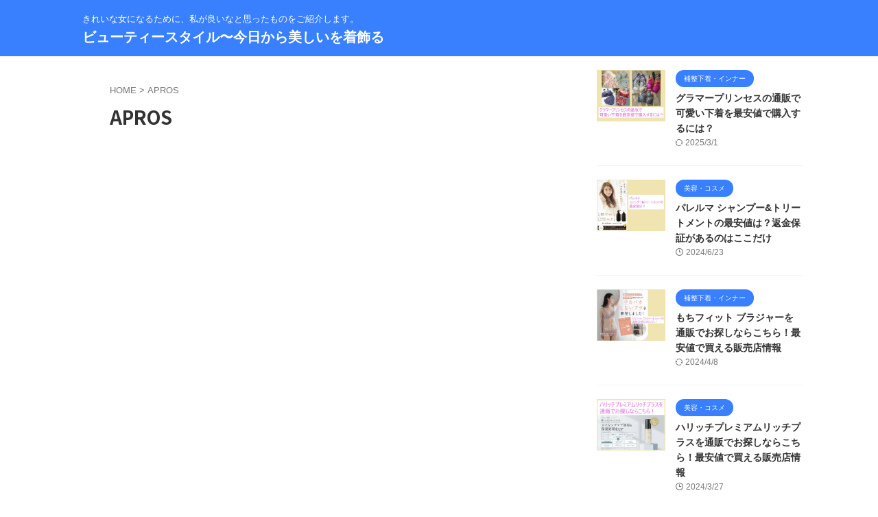

--- FILE ---
content_type: text/html; charset=UTF-8
request_url: https://beautystyle-jp.com/tag/apros/
body_size: 13628
content:
<!DOCTYPE html>
<!--[if lt IE 7]>
<html class="ie6" lang="ja"> <![endif]-->
<!--[if IE 7]>
<html class="i7" lang="ja"> <![endif]-->
<!--[if IE 8]>
<html class="ie" lang="ja"> <![endif]-->
<!--[if gt IE 8]><!-->
<html lang="ja" class="s-navi-search-overlay ">
	<!--<![endif]-->
	<head prefix="og: http://ogp.me/ns# fb: http://ogp.me/ns/fb# article: http://ogp.me/ns/article#">
		
	<!-- Global site tag (gtag.js) - Google Analytics -->
	<script async src="https://www.googletagmanager.com/gtag/js?id=UA-197762035-6"></script>
	<script>
	  window.dataLayer = window.dataLayer || [];
	  function gtag(){dataLayer.push(arguments);}
	  gtag('js', new Date());

	  gtag('config', 'UA-197762035-6');
	</script>
			<meta charset="UTF-8" >
		<meta name="viewport" content="width=device-width,initial-scale=1.0,user-scalable=no,viewport-fit=cover">
		<meta name="format-detection" content="telephone=no" >
		<meta name="referrer" content="no-referrer-when-downgrade"/>

					<meta name="robots" content="noindex,follow">
		
		<link rel="alternate" type="application/rss+xml" title="ビューティースタイル〜今日から美しいを着飾る RSS Feed" href="https://beautystyle-jp.com/feed/" />
		<link rel="pingback" href="https://beautystyle-jp.com/xmlrpc.php" >
		<!--[if lt IE 9]>
		<script src="https://beautystyle-jp.com/wp-content/themes/affinger/js/html5shiv.js"></script>
		<![endif]-->
				<meta name='robots' content='max-image-preview:large' />
	<style>img:is([sizes="auto" i], [sizes^="auto," i]) { contain-intrinsic-size: 3000px 1500px }</style>
	<title>APROS - ビューティースタイル〜今日から美しいを着飾る</title>
<link rel='dns-prefetch' href='//ajax.googleapis.com' />
<link rel='dns-prefetch' href='//stats.wp.com' />
<link rel='preconnect' href='//i0.wp.com' />
<link rel='preconnect' href='//c0.wp.com' />
<script type="text/javascript">
/* <![CDATA[ */
window._wpemojiSettings = {"baseUrl":"https:\/\/s.w.org\/images\/core\/emoji\/15.0.3\/72x72\/","ext":".png","svgUrl":"https:\/\/s.w.org\/images\/core\/emoji\/15.0.3\/svg\/","svgExt":".svg","source":{"concatemoji":"https:\/\/beautystyle-jp.com\/wp-includes\/js\/wp-emoji-release.min.js?ver=6.7.2"}};
/*! This file is auto-generated */
!function(i,n){var o,s,e;function c(e){try{var t={supportTests:e,timestamp:(new Date).valueOf()};sessionStorage.setItem(o,JSON.stringify(t))}catch(e){}}function p(e,t,n){e.clearRect(0,0,e.canvas.width,e.canvas.height),e.fillText(t,0,0);var t=new Uint32Array(e.getImageData(0,0,e.canvas.width,e.canvas.height).data),r=(e.clearRect(0,0,e.canvas.width,e.canvas.height),e.fillText(n,0,0),new Uint32Array(e.getImageData(0,0,e.canvas.width,e.canvas.height).data));return t.every(function(e,t){return e===r[t]})}function u(e,t,n){switch(t){case"flag":return n(e,"\ud83c\udff3\ufe0f\u200d\u26a7\ufe0f","\ud83c\udff3\ufe0f\u200b\u26a7\ufe0f")?!1:!n(e,"\ud83c\uddfa\ud83c\uddf3","\ud83c\uddfa\u200b\ud83c\uddf3")&&!n(e,"\ud83c\udff4\udb40\udc67\udb40\udc62\udb40\udc65\udb40\udc6e\udb40\udc67\udb40\udc7f","\ud83c\udff4\u200b\udb40\udc67\u200b\udb40\udc62\u200b\udb40\udc65\u200b\udb40\udc6e\u200b\udb40\udc67\u200b\udb40\udc7f");case"emoji":return!n(e,"\ud83d\udc26\u200d\u2b1b","\ud83d\udc26\u200b\u2b1b")}return!1}function f(e,t,n){var r="undefined"!=typeof WorkerGlobalScope&&self instanceof WorkerGlobalScope?new OffscreenCanvas(300,150):i.createElement("canvas"),a=r.getContext("2d",{willReadFrequently:!0}),o=(a.textBaseline="top",a.font="600 32px Arial",{});return e.forEach(function(e){o[e]=t(a,e,n)}),o}function t(e){var t=i.createElement("script");t.src=e,t.defer=!0,i.head.appendChild(t)}"undefined"!=typeof Promise&&(o="wpEmojiSettingsSupports",s=["flag","emoji"],n.supports={everything:!0,everythingExceptFlag:!0},e=new Promise(function(e){i.addEventListener("DOMContentLoaded",e,{once:!0})}),new Promise(function(t){var n=function(){try{var e=JSON.parse(sessionStorage.getItem(o));if("object"==typeof e&&"number"==typeof e.timestamp&&(new Date).valueOf()<e.timestamp+604800&&"object"==typeof e.supportTests)return e.supportTests}catch(e){}return null}();if(!n){if("undefined"!=typeof Worker&&"undefined"!=typeof OffscreenCanvas&&"undefined"!=typeof URL&&URL.createObjectURL&&"undefined"!=typeof Blob)try{var e="postMessage("+f.toString()+"("+[JSON.stringify(s),u.toString(),p.toString()].join(",")+"));",r=new Blob([e],{type:"text/javascript"}),a=new Worker(URL.createObjectURL(r),{name:"wpTestEmojiSupports"});return void(a.onmessage=function(e){c(n=e.data),a.terminate(),t(n)})}catch(e){}c(n=f(s,u,p))}t(n)}).then(function(e){for(var t in e)n.supports[t]=e[t],n.supports.everything=n.supports.everything&&n.supports[t],"flag"!==t&&(n.supports.everythingExceptFlag=n.supports.everythingExceptFlag&&n.supports[t]);n.supports.everythingExceptFlag=n.supports.everythingExceptFlag&&!n.supports.flag,n.DOMReady=!1,n.readyCallback=function(){n.DOMReady=!0}}).then(function(){return e}).then(function(){var e;n.supports.everything||(n.readyCallback(),(e=n.source||{}).concatemoji?t(e.concatemoji):e.wpemoji&&e.twemoji&&(t(e.twemoji),t(e.wpemoji)))}))}((window,document),window._wpemojiSettings);
/* ]]> */
</script>
<style id='wp-emoji-styles-inline-css' type='text/css'>

	img.wp-smiley, img.emoji {
		display: inline !important;
		border: none !important;
		box-shadow: none !important;
		height: 1em !important;
		width: 1em !important;
		margin: 0 0.07em !important;
		vertical-align: -0.1em !important;
		background: none !important;
		padding: 0 !important;
	}
</style>
<link rel='stylesheet' id='wp-block-library-css' href='https://c0.wp.com/c/6.7.2/wp-includes/css/dist/block-library/style.min.css' type='text/css' media='all' />
<style id='rinkerg-gutenberg-rinker-style-inline-css' type='text/css'>
.wp-block-create-block-block{background-color:#21759b;color:#fff;padding:2px}

</style>
<link rel='stylesheet' id='mediaelement-css' href='https://c0.wp.com/c/6.7.2/wp-includes/js/mediaelement/mediaelementplayer-legacy.min.css' type='text/css' media='all' />
<link rel='stylesheet' id='wp-mediaelement-css' href='https://c0.wp.com/c/6.7.2/wp-includes/js/mediaelement/wp-mediaelement.min.css' type='text/css' media='all' />
<style id='jetpack-sharing-buttons-style-inline-css' type='text/css'>
.jetpack-sharing-buttons__services-list{display:flex;flex-direction:row;flex-wrap:wrap;gap:0;list-style-type:none;margin:5px;padding:0}.jetpack-sharing-buttons__services-list.has-small-icon-size{font-size:12px}.jetpack-sharing-buttons__services-list.has-normal-icon-size{font-size:16px}.jetpack-sharing-buttons__services-list.has-large-icon-size{font-size:24px}.jetpack-sharing-buttons__services-list.has-huge-icon-size{font-size:36px}@media print{.jetpack-sharing-buttons__services-list{display:none!important}}.editor-styles-wrapper .wp-block-jetpack-sharing-buttons{gap:0;padding-inline-start:0}ul.jetpack-sharing-buttons__services-list.has-background{padding:1.25em 2.375em}
</style>
<style id='classic-theme-styles-inline-css' type='text/css'>
/*! This file is auto-generated */
.wp-block-button__link{color:#fff;background-color:#32373c;border-radius:9999px;box-shadow:none;text-decoration:none;padding:calc(.667em + 2px) calc(1.333em + 2px);font-size:1.125em}.wp-block-file__button{background:#32373c;color:#fff;text-decoration:none}
</style>
<style id='global-styles-inline-css' type='text/css'>
:root{--wp--preset--aspect-ratio--square: 1;--wp--preset--aspect-ratio--4-3: 4/3;--wp--preset--aspect-ratio--3-4: 3/4;--wp--preset--aspect-ratio--3-2: 3/2;--wp--preset--aspect-ratio--2-3: 2/3;--wp--preset--aspect-ratio--16-9: 16/9;--wp--preset--aspect-ratio--9-16: 9/16;--wp--preset--color--black: #000000;--wp--preset--color--cyan-bluish-gray: #abb8c3;--wp--preset--color--white: #ffffff;--wp--preset--color--pale-pink: #f78da7;--wp--preset--color--vivid-red: #cf2e2e;--wp--preset--color--luminous-vivid-orange: #ff6900;--wp--preset--color--luminous-vivid-amber: #fcb900;--wp--preset--color--light-green-cyan: #eefaff;--wp--preset--color--vivid-green-cyan: #00d084;--wp--preset--color--pale-cyan-blue: #8ed1fc;--wp--preset--color--vivid-cyan-blue: #0693e3;--wp--preset--color--vivid-purple: #9b51e0;--wp--preset--color--soft-red: #e92f3d;--wp--preset--color--light-grayish-red: #fdf0f2;--wp--preset--color--vivid-yellow: #ffc107;--wp--preset--color--very-pale-yellow: #fffde7;--wp--preset--color--very-light-gray: #fafafa;--wp--preset--color--very-dark-gray: #313131;--wp--preset--color--original-color-a: #43a047;--wp--preset--color--original-color-b: #795548;--wp--preset--color--original-color-c: #ec407a;--wp--preset--color--original-color-d: #9e9d24;--wp--preset--gradient--vivid-cyan-blue-to-vivid-purple: linear-gradient(135deg,rgba(6,147,227,1) 0%,rgb(155,81,224) 100%);--wp--preset--gradient--light-green-cyan-to-vivid-green-cyan: linear-gradient(135deg,rgb(122,220,180) 0%,rgb(0,208,130) 100%);--wp--preset--gradient--luminous-vivid-amber-to-luminous-vivid-orange: linear-gradient(135deg,rgba(252,185,0,1) 0%,rgba(255,105,0,1) 100%);--wp--preset--gradient--luminous-vivid-orange-to-vivid-red: linear-gradient(135deg,rgba(255,105,0,1) 0%,rgb(207,46,46) 100%);--wp--preset--gradient--very-light-gray-to-cyan-bluish-gray: linear-gradient(135deg,rgb(238,238,238) 0%,rgb(169,184,195) 100%);--wp--preset--gradient--cool-to-warm-spectrum: linear-gradient(135deg,rgb(74,234,220) 0%,rgb(151,120,209) 20%,rgb(207,42,186) 40%,rgb(238,44,130) 60%,rgb(251,105,98) 80%,rgb(254,248,76) 100%);--wp--preset--gradient--blush-light-purple: linear-gradient(135deg,rgb(255,206,236) 0%,rgb(152,150,240) 100%);--wp--preset--gradient--blush-bordeaux: linear-gradient(135deg,rgb(254,205,165) 0%,rgb(254,45,45) 50%,rgb(107,0,62) 100%);--wp--preset--gradient--luminous-dusk: linear-gradient(135deg,rgb(255,203,112) 0%,rgb(199,81,192) 50%,rgb(65,88,208) 100%);--wp--preset--gradient--pale-ocean: linear-gradient(135deg,rgb(255,245,203) 0%,rgb(182,227,212) 50%,rgb(51,167,181) 100%);--wp--preset--gradient--electric-grass: linear-gradient(135deg,rgb(202,248,128) 0%,rgb(113,206,126) 100%);--wp--preset--gradient--midnight: linear-gradient(135deg,rgb(2,3,129) 0%,rgb(40,116,252) 100%);--wp--preset--font-size--small: .8em;--wp--preset--font-size--medium: 20px;--wp--preset--font-size--large: 1.5em;--wp--preset--font-size--x-large: 42px;--wp--preset--font-size--st-regular: 1em;--wp--preset--font-size--huge: 3em;--wp--preset--spacing--20: 0.44rem;--wp--preset--spacing--30: 0.67rem;--wp--preset--spacing--40: 1rem;--wp--preset--spacing--50: 1.5rem;--wp--preset--spacing--60: 2.25rem;--wp--preset--spacing--70: 3.38rem;--wp--preset--spacing--80: 5.06rem;--wp--preset--shadow--natural: 6px 6px 9px rgba(0, 0, 0, 0.2);--wp--preset--shadow--deep: 12px 12px 50px rgba(0, 0, 0, 0.4);--wp--preset--shadow--sharp: 6px 6px 0px rgba(0, 0, 0, 0.2);--wp--preset--shadow--outlined: 6px 6px 0px -3px rgba(255, 255, 255, 1), 6px 6px rgba(0, 0, 0, 1);--wp--preset--shadow--crisp: 6px 6px 0px rgba(0, 0, 0, 1);}:where(.is-layout-flex){gap: 0.5em;}:where(.is-layout-grid){gap: 0.5em;}body .is-layout-flex{display: flex;}.is-layout-flex{flex-wrap: wrap;align-items: center;}.is-layout-flex > :is(*, div){margin: 0;}body .is-layout-grid{display: grid;}.is-layout-grid > :is(*, div){margin: 0;}:where(.wp-block-columns.is-layout-flex){gap: 2em;}:where(.wp-block-columns.is-layout-grid){gap: 2em;}:where(.wp-block-post-template.is-layout-flex){gap: 1.25em;}:where(.wp-block-post-template.is-layout-grid){gap: 1.25em;}.has-black-color{color: var(--wp--preset--color--black) !important;}.has-cyan-bluish-gray-color{color: var(--wp--preset--color--cyan-bluish-gray) !important;}.has-white-color{color: var(--wp--preset--color--white) !important;}.has-pale-pink-color{color: var(--wp--preset--color--pale-pink) !important;}.has-vivid-red-color{color: var(--wp--preset--color--vivid-red) !important;}.has-luminous-vivid-orange-color{color: var(--wp--preset--color--luminous-vivid-orange) !important;}.has-luminous-vivid-amber-color{color: var(--wp--preset--color--luminous-vivid-amber) !important;}.has-light-green-cyan-color{color: var(--wp--preset--color--light-green-cyan) !important;}.has-vivid-green-cyan-color{color: var(--wp--preset--color--vivid-green-cyan) !important;}.has-pale-cyan-blue-color{color: var(--wp--preset--color--pale-cyan-blue) !important;}.has-vivid-cyan-blue-color{color: var(--wp--preset--color--vivid-cyan-blue) !important;}.has-vivid-purple-color{color: var(--wp--preset--color--vivid-purple) !important;}.has-black-background-color{background-color: var(--wp--preset--color--black) !important;}.has-cyan-bluish-gray-background-color{background-color: var(--wp--preset--color--cyan-bluish-gray) !important;}.has-white-background-color{background-color: var(--wp--preset--color--white) !important;}.has-pale-pink-background-color{background-color: var(--wp--preset--color--pale-pink) !important;}.has-vivid-red-background-color{background-color: var(--wp--preset--color--vivid-red) !important;}.has-luminous-vivid-orange-background-color{background-color: var(--wp--preset--color--luminous-vivid-orange) !important;}.has-luminous-vivid-amber-background-color{background-color: var(--wp--preset--color--luminous-vivid-amber) !important;}.has-light-green-cyan-background-color{background-color: var(--wp--preset--color--light-green-cyan) !important;}.has-vivid-green-cyan-background-color{background-color: var(--wp--preset--color--vivid-green-cyan) !important;}.has-pale-cyan-blue-background-color{background-color: var(--wp--preset--color--pale-cyan-blue) !important;}.has-vivid-cyan-blue-background-color{background-color: var(--wp--preset--color--vivid-cyan-blue) !important;}.has-vivid-purple-background-color{background-color: var(--wp--preset--color--vivid-purple) !important;}.has-black-border-color{border-color: var(--wp--preset--color--black) !important;}.has-cyan-bluish-gray-border-color{border-color: var(--wp--preset--color--cyan-bluish-gray) !important;}.has-white-border-color{border-color: var(--wp--preset--color--white) !important;}.has-pale-pink-border-color{border-color: var(--wp--preset--color--pale-pink) !important;}.has-vivid-red-border-color{border-color: var(--wp--preset--color--vivid-red) !important;}.has-luminous-vivid-orange-border-color{border-color: var(--wp--preset--color--luminous-vivid-orange) !important;}.has-luminous-vivid-amber-border-color{border-color: var(--wp--preset--color--luminous-vivid-amber) !important;}.has-light-green-cyan-border-color{border-color: var(--wp--preset--color--light-green-cyan) !important;}.has-vivid-green-cyan-border-color{border-color: var(--wp--preset--color--vivid-green-cyan) !important;}.has-pale-cyan-blue-border-color{border-color: var(--wp--preset--color--pale-cyan-blue) !important;}.has-vivid-cyan-blue-border-color{border-color: var(--wp--preset--color--vivid-cyan-blue) !important;}.has-vivid-purple-border-color{border-color: var(--wp--preset--color--vivid-purple) !important;}.has-vivid-cyan-blue-to-vivid-purple-gradient-background{background: var(--wp--preset--gradient--vivid-cyan-blue-to-vivid-purple) !important;}.has-light-green-cyan-to-vivid-green-cyan-gradient-background{background: var(--wp--preset--gradient--light-green-cyan-to-vivid-green-cyan) !important;}.has-luminous-vivid-amber-to-luminous-vivid-orange-gradient-background{background: var(--wp--preset--gradient--luminous-vivid-amber-to-luminous-vivid-orange) !important;}.has-luminous-vivid-orange-to-vivid-red-gradient-background{background: var(--wp--preset--gradient--luminous-vivid-orange-to-vivid-red) !important;}.has-very-light-gray-to-cyan-bluish-gray-gradient-background{background: var(--wp--preset--gradient--very-light-gray-to-cyan-bluish-gray) !important;}.has-cool-to-warm-spectrum-gradient-background{background: var(--wp--preset--gradient--cool-to-warm-spectrum) !important;}.has-blush-light-purple-gradient-background{background: var(--wp--preset--gradient--blush-light-purple) !important;}.has-blush-bordeaux-gradient-background{background: var(--wp--preset--gradient--blush-bordeaux) !important;}.has-luminous-dusk-gradient-background{background: var(--wp--preset--gradient--luminous-dusk) !important;}.has-pale-ocean-gradient-background{background: var(--wp--preset--gradient--pale-ocean) !important;}.has-electric-grass-gradient-background{background: var(--wp--preset--gradient--electric-grass) !important;}.has-midnight-gradient-background{background: var(--wp--preset--gradient--midnight) !important;}.has-small-font-size{font-size: var(--wp--preset--font-size--small) !important;}.has-medium-font-size{font-size: var(--wp--preset--font-size--medium) !important;}.has-large-font-size{font-size: var(--wp--preset--font-size--large) !important;}.has-x-large-font-size{font-size: var(--wp--preset--font-size--x-large) !important;}
:where(.wp-block-post-template.is-layout-flex){gap: 1.25em;}:where(.wp-block-post-template.is-layout-grid){gap: 1.25em;}
:where(.wp-block-columns.is-layout-flex){gap: 2em;}:where(.wp-block-columns.is-layout-grid){gap: 2em;}
:root :where(.wp-block-pullquote){font-size: 1.5em;line-height: 1.6;}
</style>
<link rel='stylesheet' id='contact-form-7-css' href='https://beautystyle-jp.com/wp-content/plugins/contact-form-7/includes/css/styles.css?ver=6.1.3' type='text/css' media='all' />
<link rel='stylesheet' id='toc-screen-css' href='https://beautystyle-jp.com/wp-content/plugins/table-of-contents-plus/screen.min.css?ver=2411.1' type='text/css' media='all' />
<link rel='stylesheet' id='wc-shortcodes-style-css' href='https://beautystyle-jp.com/wp-content/plugins/wc-shortcodes/public/assets/css/style.css?ver=3.46' type='text/css' media='all' />
<link rel='stylesheet' id='yyi_rinker_stylesheet-css' href='https://beautystyle-jp.com/wp-content/plugins/yyi-rinker/css/style.css?v=1.11.1&#038;ver=6.7.2' type='text/css' media='all' />
<link rel='stylesheet' id='normalize-css' href='https://beautystyle-jp.com/wp-content/themes/affinger/css/normalize.css?ver=1.5.9' type='text/css' media='all' />
<link rel='stylesheet' id='st_svg-css' href='https://beautystyle-jp.com/wp-content/themes/affinger/st_svg/style.css?ver=6.7.2' type='text/css' media='all' />
<link rel='stylesheet' id='slick-css' href='https://beautystyle-jp.com/wp-content/themes/affinger/vendor/slick/slick.css?ver=1.8.0' type='text/css' media='all' />
<link rel='stylesheet' id='slick-theme-css' href='https://beautystyle-jp.com/wp-content/themes/affinger/vendor/slick/slick-theme.css?ver=1.8.0' type='text/css' media='all' />
<link rel='stylesheet' id='fonts-googleapis-notosansjp-css' href='//fonts.googleapis.com/css?family=Noto+Sans+JP%3A400%2C700&#038;display=swap&#038;subset=japanese&#038;ver=6.7.2' type='text/css' media='all' />
<link rel='stylesheet' id='style-css' href='https://beautystyle-jp.com/wp-content/themes/affinger/style.css?ver=6.7.2' type='text/css' media='all' />
<link rel='stylesheet' id='child-style-css' href='https://beautystyle-jp.com/wp-content/themes/affinger-child/style.css?ver=6.7.2' type='text/css' media='all' />
<link rel='stylesheet' id='single-css' href='https://beautystyle-jp.com/wp-content/themes/affinger/st-rankcss.php' type='text/css' media='all' />
<link rel='stylesheet' id='tablepress-default-css' href='https://beautystyle-jp.com/wp-content/plugins/tablepress/css/build/default.css?ver=3.2.5' type='text/css' media='all' />
<link rel='stylesheet' id='wordpresscanvas-font-awesome-css' href='https://beautystyle-jp.com/wp-content/plugins/wc-shortcodes/public/assets/css/font-awesome.min.css?ver=4.7.0' type='text/css' media='all' />
<link rel='stylesheet' id='st-themecss-css' href='https://beautystyle-jp.com/wp-content/themes/affinger/st-themecss-loader.php?ver=6.7.2' type='text/css' media='all' />
<script type="text/javascript" src="//ajax.googleapis.com/ajax/libs/jquery/1.11.3/jquery.min.js?ver=1.11.3" id="jquery-js"></script>
<script type="text/javascript" src="https://beautystyle-jp.com/wp-content/plugins/yyi-rinker/js/event-tracking.js?v=1.11.1" id="yyi_rinker_event_tracking_script-js"></script>
<link rel="https://api.w.org/" href="https://beautystyle-jp.com/wp-json/" /><link rel="alternate" title="JSON" type="application/json" href="https://beautystyle-jp.com/wp-json/wp/v2/tags/1716" />        <!-- Copyright protection script -->
        <meta http-equiv="imagetoolbar" content="no">
        <script>
            /*<![CDATA[*/
            document.oncontextmenu = function () {
                return false;
            };
            /*]]>*/
        </script>
        <script type="text/javascript">
            /*<![CDATA[*/
            document.onselectstart = function () {
                event = event || window.event;
                var custom_input = event.target || event.srcElement;

                if (custom_input.type !== "text" && custom_input.type !== "textarea" && custom_input.type !== "password") {
                    return false;
                } else {
                    return true;
                }

            };
            if (window.sidebar) {
                document.onmousedown = function (e) {
                    var obj = e.target;
                    if (obj.tagName.toUpperCase() === 'SELECT'
                        || obj.tagName.toUpperCase() === "INPUT"
                        || obj.tagName.toUpperCase() === "TEXTAREA"
                        || obj.tagName.toUpperCase() === "PASSWORD") {
                        return true;
                    } else {
                        return false;
                    }
                };
            }
            window.onload = function () {
                document.body.style.webkitTouchCallout = 'none';
                document.body.style.KhtmlUserSelect = 'none';
            }
            /*]]>*/
        </script>
        <script type="text/javascript">
            /*<![CDATA[*/
            if (parent.frames.length > 0) {
                top.location.replace(document.location);
            }
            /*]]>*/
        </script>
        <script type="text/javascript">
            /*<![CDATA[*/
            document.ondragstart = function () {
                return false;
            };
            /*]]>*/
        </script>
        <script type="text/javascript">

            document.addEventListener('DOMContentLoaded', () => {
                const overlay = document.createElement('div');
                overlay.id = 'overlay';

                Object.assign(overlay.style, {
                    position: 'fixed',
                    top: '0',
                    left: '0',
                    width: '100%',
                    height: '100%',
                    backgroundColor: 'rgba(255, 255, 255, 0.9)',
                    display: 'none',
                    zIndex: '9999'
                });

                document.body.appendChild(overlay);

                document.addEventListener('keydown', (event) => {
                    if (event.metaKey || event.ctrlKey) {
                        overlay.style.display = 'block';
                    }
                });

                document.addEventListener('keyup', (event) => {
                    if (!event.metaKey && !event.ctrlKey) {
                        overlay.style.display = 'none';
                    }
                });
            });
        </script>
        <style type="text/css">
            * {
                -webkit-touch-callout: none;
                -webkit-user-select: none;
                -moz-user-select: none;
                user-select: none;
            }

            img {
                -webkit-touch-callout: none;
                -webkit-user-select: none;
                -moz-user-select: none;
                user-select: none;
            }

            input,
            textarea,
            select {
                -webkit-user-select: auto;
            }
        </style>
        <!-- End Copyright protection script -->

        <!-- Source hidden -->

        	<style>img#wpstats{display:none}</style>
		<style>
.yyi-rinker-images {
    display: flex;
    justify-content: center;
    align-items: center;
    position: relative;

}
div.yyi-rinker-image img.yyi-rinker-main-img.hidden {
    display: none;
}

.yyi-rinker-images-arrow {
    cursor: pointer;
    position: absolute;
    top: 50%;
    display: block;
    margin-top: -11px;
    opacity: 0.6;
    width: 22px;
}

.yyi-rinker-images-arrow-left{
    left: -10px;
}
.yyi-rinker-images-arrow-right{
    right: -10px;
}

.yyi-rinker-images-arrow-left.hidden {
    display: none;
}

.yyi-rinker-images-arrow-right.hidden {
    display: none;
}
div.yyi-rinker-contents.yyi-rinker-design-tate  div.yyi-rinker-box{
    flex-direction: column;
}

div.yyi-rinker-contents.yyi-rinker-design-slim div.yyi-rinker-box .yyi-rinker-links {
    flex-direction: column;
}

div.yyi-rinker-contents.yyi-rinker-design-slim div.yyi-rinker-info {
    width: 100%;
}

div.yyi-rinker-contents.yyi-rinker-design-slim .yyi-rinker-title {
    text-align: center;
}

div.yyi-rinker-contents.yyi-rinker-design-slim .yyi-rinker-links {
    text-align: center;
}
div.yyi-rinker-contents.yyi-rinker-design-slim .yyi-rinker-image {
    margin: auto;
}

div.yyi-rinker-contents.yyi-rinker-design-slim div.yyi-rinker-info ul.yyi-rinker-links li {
	align-self: stretch;
}
div.yyi-rinker-contents.yyi-rinker-design-slim div.yyi-rinker-box div.yyi-rinker-info {
	padding: 0;
}
div.yyi-rinker-contents.yyi-rinker-design-slim div.yyi-rinker-box {
	flex-direction: column;
	padding: 14px 5px 0;
}

.yyi-rinker-design-slim div.yyi-rinker-box div.yyi-rinker-info {
	text-align: center;
}

.yyi-rinker-design-slim div.price-box span.price {
	display: block;
}

div.yyi-rinker-contents.yyi-rinker-design-slim div.yyi-rinker-info div.yyi-rinker-title a{
	font-size:16px;
}

div.yyi-rinker-contents.yyi-rinker-design-slim ul.yyi-rinker-links li.amazonkindlelink:before,  div.yyi-rinker-contents.yyi-rinker-design-slim ul.yyi-rinker-links li.amazonlink:before,  div.yyi-rinker-contents.yyi-rinker-design-slim ul.yyi-rinker-links li.rakutenlink:before, div.yyi-rinker-contents.yyi-rinker-design-slim ul.yyi-rinker-links li.yahoolink:before, div.yyi-rinker-contents.yyi-rinker-design-slim ul.yyi-rinker-links li.mercarilink:before {
	font-size:12px;
}

div.yyi-rinker-contents.yyi-rinker-design-slim ul.yyi-rinker-links li a {
	font-size: 13px;
}
.entry-content ul.yyi-rinker-links li {
	padding: 0;
}

div.yyi-rinker-contents .yyi-rinker-attention.attention_desing_right_ribbon {
    width: 89px;
    height: 91px;
    position: absolute;
    top: -1px;
    right: -1px;
    left: auto;
    overflow: hidden;
}

div.yyi-rinker-contents .yyi-rinker-attention.attention_desing_right_ribbon span {
    display: inline-block;
    width: 146px;
    position: absolute;
    padding: 4px 0;
    left: -13px;
    top: 12px;
    text-align: center;
    font-size: 12px;
    line-height: 24px;
    -webkit-transform: rotate(45deg);
    transform: rotate(45deg);
    box-shadow: 0 1px 3px rgba(0, 0, 0, 0.2);
}

div.yyi-rinker-contents .yyi-rinker-attention.attention_desing_right_ribbon {
    background: none;
}
.yyi-rinker-attention.attention_desing_right_ribbon .yyi-rinker-attention-after,
.yyi-rinker-attention.attention_desing_right_ribbon .yyi-rinker-attention-before{
display:none;
}
div.yyi-rinker-use-right_ribbon div.yyi-rinker-title {
    margin-right: 2rem;
}

				</style><meta name="google-site-verification" content="AEEDpV7NFheOpseFjhHxWXYLJTGZt7vC4WX3e2ufqoY" />
<link rel="icon" href="https://i0.wp.com/beautystyle-jp.com/wp-content/uploads/2021/11/image-1.jpg?fit=32%2C32&#038;ssl=1" sizes="32x32" />
<link rel="icon" href="https://i0.wp.com/beautystyle-jp.com/wp-content/uploads/2021/11/image-1.jpg?fit=192%2C192&#038;ssl=1" sizes="192x192" />
<link rel="apple-touch-icon" href="https://i0.wp.com/beautystyle-jp.com/wp-content/uploads/2021/11/image-1.jpg?fit=180%2C180&#038;ssl=1" />
<meta name="msapplication-TileImage" content="https://i0.wp.com/beautystyle-jp.com/wp-content/uploads/2021/11/image-1.jpg?fit=270%2C270&#038;ssl=1" />
		
<!-- OGP -->

<meta property="og:type" content="website">
<meta property="og:title" content="ビューティースタイル〜今日から美しいを着飾る">
<meta property="og:url" content="https://beautystyle-jp.com">
<meta property="og:description" content="きれいな女になるために、私が良いなと思ったものをご紹介します。">
<meta property="og:site_name" content="ビューティースタイル〜今日から美しいを着飾る">
<meta property="og:image" content="https://beautystyle-jp.com/wp-content/themes/affinger/images/no-img.png">


				<meta name="twitter:card" content="summary_large_image">
	
	<meta name="twitter:site" content="@YtoC_21">
	<meta name="twitter:title" content="ビューティースタイル〜今日から美しいを着飾る">
	<meta name="twitter:description" content="きれいな女になるために、私が良いなと思ったものをご紹介します。">
	<meta name="twitter:image" content="https://beautystyle-jp.com/wp-content/themes/affinger/images/no-img.png">
<!-- /OGP -->
		


<script>
	(function (window, document, $, undefined) {
		'use strict';

		var SlideBox = (function () {
			/**
			 * @param $element
			 *
			 * @constructor
			 */
			function SlideBox($element) {
				this._$element = $element;
			}

			SlideBox.prototype.$content = function () {
				return this._$element.find('[data-st-slidebox-content]');
			};

			SlideBox.prototype.$toggle = function () {
				return this._$element.find('[data-st-slidebox-toggle]');
			};

			SlideBox.prototype.$icon = function () {
				return this._$element.find('[data-st-slidebox-icon]');
			};

			SlideBox.prototype.$text = function () {
				return this._$element.find('[data-st-slidebox-text]');
			};

			SlideBox.prototype.is_expanded = function () {
				return !!(this._$element.filter('[data-st-slidebox-expanded="true"]').length);
			};

			SlideBox.prototype.expand = function () {
				var self = this;

				this.$content().slideDown()
					.promise()
					.then(function () {
						var $icon = self.$icon();
						var $text = self.$text();

						$icon.removeClass($icon.attr('data-st-slidebox-icon-collapsed'))
							.addClass($icon.attr('data-st-slidebox-icon-expanded'))

						$text.text($text.attr('data-st-slidebox-text-expanded'))

						self._$element.removeClass('is-collapsed')
							.addClass('is-expanded');

						self._$element.attr('data-st-slidebox-expanded', 'true');
					});
			};

			SlideBox.prototype.collapse = function () {
				var self = this;

				this.$content().slideUp()
					.promise()
					.then(function () {
						var $icon = self.$icon();
						var $text = self.$text();

						$icon.removeClass($icon.attr('data-st-slidebox-icon-expanded'))
							.addClass($icon.attr('data-st-slidebox-icon-collapsed'))

						$text.text($text.attr('data-st-slidebox-text-collapsed'))

						self._$element.removeClass('is-expanded')
							.addClass('is-collapsed');

						self._$element.attr('data-st-slidebox-expanded', 'false');
					});
			};

			SlideBox.prototype.toggle = function () {
				if (this.is_expanded()) {
					this.collapse();
				} else {
					this.expand();
				}
			};

			SlideBox.prototype.add_event_listeners = function () {
				var self = this;

				this.$toggle().on('click', function (event) {
					self.toggle();
				});
			};

			SlideBox.prototype.initialize = function () {
				this.add_event_listeners();
			};

			return SlideBox;
		}());

		function on_ready() {
			var slideBoxes = [];

			$('[data-st-slidebox]').each(function () {
				var $element = $(this);
				var slideBox = new SlideBox($element);

				slideBoxes.push(slideBox);

				slideBox.initialize();
			});

			return slideBoxes;
		}

		$(on_ready);
	}(window, window.document, jQuery));
</script>

	<script>
		(function (window, document, $, undefined) {
			'use strict';

			$(function(){
			$('.post h2:not([class^="is-style-st-heading-custom-"]):not([class*=" is-style-st-heading-custom-"]):not(.st-css-no2) , .h2modoki').wrapInner('<span class="st-dash-design"></span>');
			})
		}(window, window.document, jQuery));
	</script>

<script>
	(function (window, document, $, undefined) {
		'use strict';

		$(function(){
			/* 第一階層のみの目次にクラスを挿入 */
			$("#toc_container:not(:has(ul ul))").addClass("only-toc");
			/* アコーディオンメニュー内のカテゴリーにクラス追加 */
			$(".st-ac-box ul:has(.cat-item)").each(function(){
				$(this).addClass("st-ac-cat");
			});
		});
	}(window, window.document, jQuery));
</script>

<script>
	(function (window, document, $, undefined) {
		'use strict';

		$(function(){
									$('.st-star').parent('.rankh4').css('padding-bottom','5px'); // スターがある場合のランキング見出し調整
		});
	}(window, window.document, jQuery));
</script>



	<script>
		(function (window, document, $, undefined) {
			'use strict';

			$(function() {
				$('.is-style-st-paragraph-kaiwa').wrapInner('<span class="st-paragraph-kaiwa-text">');
			});
		}(window, window.document, jQuery));
	</script>

	<script>
		(function (window, document, $, undefined) {
			'use strict';

			$(function() {
				$('.is-style-st-paragraph-kaiwa-b').wrapInner('<span class="st-paragraph-kaiwa-text">');
			});
		}(window, window.document, jQuery));
	</script>

<script>
	/* Gutenbergスタイルを調整 */
	(function (window, document, $, undefined) {
		'use strict';

		$(function() {
			$( '[class^="is-style-st-paragraph-"],[class*=" is-style-st-paragraph-"]' ).wrapInner( '<span class="st-noflex"></span>' );
		});
	}(window, window.document, jQuery));
</script>



			</head>
	<body ontouchstart="" class="archive tag tag-apros tag-1716 wc-shortcodes-font-awesome-enabled st-af not-front-page" >				<div id="st-ami">
				<div id="wrapper" class="" ontouchstart="">
				<div id="wrapper-in">

					

<header id="">
	<div id="header-full">
		<div id="headbox-bg">
			<div id="headbox">

					<nav id="s-navi" class="pcnone" data-st-nav data-st-nav-type="normal">
		<dl class="acordion is-active" data-st-nav-primary>
			<dt class="trigger">
				<p class="acordion_button"><span class="op op-menu"><i class="st-fa st-svg-menu"></i></span></p>

				
									<div id="st-mobile-logo"></div>
				
				<!-- 追加メニュー -->
				
				<!-- 追加メニュー2 -->
				
			</dt>

			<dd class="acordion_tree">
				<div class="acordion_tree_content">

					
					
					<div class="clear"></div>

					
				</div>
			</dd>

					</dl>

					</nav>

									<div id="header-l">
						
						<div id="st-text-logo">
							
    
		
			<!-- キャプション -->
			
				          		 	 <p class="descr sitenametop">
           		     	きれいな女になるために、私が良いなと思ったものをご紹介します。           			 </p>
				
			
			<!-- ロゴ又はブログ名 -->
			          		  <p class="sitename"><a href="https://beautystyle-jp.com/">
              		                  		    ビューティースタイル〜今日から美しいを着飾る               		           		  </a></p>
        				<!-- ロゴ又はブログ名ここまで -->

		
	
						</div>
					</div><!-- /#header-l -->
				
				<div id="header-r" class="smanone">
					
				</div><!-- /#header-r -->

			</div><!-- /#headbox -->
		</div><!-- /#headbox-bg clearfix -->

		
		
		
		
			

			<div id="gazou-wide">
												<div id="st-headerbox">
						<div id="st-header">
						</div>
					</div>
									</div>
		
	</div><!-- #header-full -->

	





</header>

					<div id="content-w">

						
						

<div id="content" class="clearfix">
	<div id="contentInner">
		<main >
			<article>
				<!--ぱんくず -->
									<div id="breadcrumb">
					<ol>
						<li><a href="https://beautystyle-jp.com"><span>HOME</span></a> > </li>
						<li>APROS</li>
					</ol>
					</div>
								<!--/ ぱんくず -->
				<!--ループ開始-->
				<div class="post">
					<h1 class="entry-title">
													APROS											</h1>
				</div><!-- /post -->
				<aside>
					<div class="kanren ">
	
	</div>
						<div class="st-pagelink">
		<div class="st-pagelink-in">
				</div>
	</div>
				</aside>
			</article>
		</main>
	</div>
	<!-- /#contentInner -->
	

	
			<div id="side">
			<aside>
				
									<div class="kanren ">
							
			<dl class="clearfix">
				<dt><a href="https://beautystyle-jp.com/gramour-princess/">
													<img width="640" height="480" src="https://i0.wp.com/beautystyle-jp.com/wp-content/uploads/2024/06/615f0625fe33167a8a0c63577ebb4b62.jpg?fit=640%2C480&amp;ssl=1" class="attachment-full size-full wp-post-image" alt="グラマープリンセスの通販で可愛い下着を最安値で購入するには？" decoding="async" srcset="https://i0.wp.com/beautystyle-jp.com/wp-content/uploads/2024/06/615f0625fe33167a8a0c63577ebb4b62.jpg?w=640&amp;ssl=1 640w, https://i0.wp.com/beautystyle-jp.com/wp-content/uploads/2024/06/615f0625fe33167a8a0c63577ebb4b62.jpg?resize=300%2C225&amp;ssl=1 300w" sizes="(max-width: 640px) 100vw, 640px" />											</a></dt>
				<dd>
					
	
	<p class="st-catgroup itiran-category">
		<a href="https://beautystyle-jp.com/category/corrective-underwear/" title="View all posts in 補整下着・インナー" rel="category tag"><span class="catname st-catid3">補整下着・インナー</span></a>	</p>
					<h5 class="kanren-t"><a href="https://beautystyle-jp.com/gramour-princess/">グラマープリンセスの通販で可愛い下着を最安値で購入するには？</a></h5>
						<div class="blog_info">
		<p>
							<i class="st-fa st-svg-refresh"></i>2025/3/1					</p>
	</div>
					
					
				</dd>
			</dl>
					
			<dl class="clearfix">
				<dt><a href="https://beautystyle-jp.com/palerma-shampoo/">
													<img width="640" height="480" src="https://i0.wp.com/beautystyle-jp.com/wp-content/uploads/2024/06/c5471389cf3b253fc6d432f26b686fc1.jpg?fit=640%2C480&amp;ssl=1" class="attachment-full size-full wp-post-image" alt="パレルマ シャンプー&amp;トリートメントの最安値は？" decoding="async" srcset="https://i0.wp.com/beautystyle-jp.com/wp-content/uploads/2024/06/c5471389cf3b253fc6d432f26b686fc1.jpg?w=640&amp;ssl=1 640w, https://i0.wp.com/beautystyle-jp.com/wp-content/uploads/2024/06/c5471389cf3b253fc6d432f26b686fc1.jpg?resize=300%2C225&amp;ssl=1 300w" sizes="(max-width: 640px) 100vw, 640px" />											</a></dt>
				<dd>
					
	
	<p class="st-catgroup itiran-category">
		<a href="https://beautystyle-jp.com/category/beauty-cosmetics/" title="View all posts in 美容・コスメ" rel="category tag"><span class="catname st-catid1">美容・コスメ</span></a>	</p>
					<h5 class="kanren-t"><a href="https://beautystyle-jp.com/palerma-shampoo/">パレルマ シャンプー&#038;トリートメントの最安値は？返金保証があるのはここだけ</a></h5>
						<div class="blog_info">
		<p>
							<i class="st-fa st-svg-clock-o"></i>2024/6/23					</p>
	</div>
					
					
				</dd>
			</dl>
					
			<dl class="clearfix">
				<dt><a href="https://beautystyle-jp.com/mochi-fit-bra/">
													<img width="640" height="480" src="https://i0.wp.com/beautystyle-jp.com/wp-content/uploads/2024/03/eaa975e263888ec7dda04cec3d0d367f.jpg?fit=640%2C480&amp;ssl=1" class="attachment-full size-full wp-post-image" alt="もちフィット ブラジャー＆ショーツを通販でお探しならこちら！" decoding="async" srcset="https://i0.wp.com/beautystyle-jp.com/wp-content/uploads/2024/03/eaa975e263888ec7dda04cec3d0d367f.jpg?w=640&amp;ssl=1 640w, https://i0.wp.com/beautystyle-jp.com/wp-content/uploads/2024/03/eaa975e263888ec7dda04cec3d0d367f.jpg?resize=300%2C225&amp;ssl=1 300w" sizes="(max-width: 640px) 100vw, 640px" />											</a></dt>
				<dd>
					
	
	<p class="st-catgroup itiran-category">
		<a href="https://beautystyle-jp.com/category/corrective-underwear/" title="View all posts in 補整下着・インナー" rel="category tag"><span class="catname st-catid3">補整下着・インナー</span></a>	</p>
					<h5 class="kanren-t"><a href="https://beautystyle-jp.com/mochi-fit-bra/">もちフィット ブラジャーを通販でお探しならこちら！最安値で買える販売店情報</a></h5>
						<div class="blog_info">
		<p>
							<i class="st-fa st-svg-refresh"></i>2024/4/8					</p>
	</div>
					
					
				</dd>
			</dl>
					
			<dl class="clearfix">
				<dt><a href="https://beautystyle-jp.com/haricchi-premium-rich-plus/">
													<img width="640" height="480" src="https://i0.wp.com/beautystyle-jp.com/wp-content/uploads/2024/03/bbafe00353e300e6699c6bcffb2d8a20.jpg?fit=640%2C480&amp;ssl=1" class="attachment-full size-full wp-post-image" alt="ハリッチプレミアムリッチプラスを通販でお探しならこちら！" decoding="async" srcset="https://i0.wp.com/beautystyle-jp.com/wp-content/uploads/2024/03/bbafe00353e300e6699c6bcffb2d8a20.jpg?w=640&amp;ssl=1 640w, https://i0.wp.com/beautystyle-jp.com/wp-content/uploads/2024/03/bbafe00353e300e6699c6bcffb2d8a20.jpg?resize=300%2C225&amp;ssl=1 300w" sizes="(max-width: 640px) 100vw, 640px" />											</a></dt>
				<dd>
					
	
	<p class="st-catgroup itiran-category">
		<a href="https://beautystyle-jp.com/category/beauty-cosmetics/" title="View all posts in 美容・コスメ" rel="category tag"><span class="catname st-catid1">美容・コスメ</span></a>	</p>
					<h5 class="kanren-t"><a href="https://beautystyle-jp.com/haricchi-premium-rich-plus/">ハリッチプレミアムリッチプラスを通販でお探しならこちら！最安値で買える販売店情報</a></h5>
						<div class="blog_info">
		<p>
							<i class="st-fa st-svg-clock-o"></i>2024/3/27					</p>
	</div>
					
					
				</dd>
			</dl>
					
			<dl class="clearfix">
				<dt><a href="https://beautystyle-jp.com/easy-b-body/">
													<img width="640" height="480" src="https://i0.wp.com/beautystyle-jp.com/wp-content/uploads/2024/03/54ad9de3d45814583dfbfe324f80b8a5.jpg?fit=640%2C480&amp;ssl=1" class="attachment-full size-full wp-post-image" alt="イージービーボディ ミックスフルーツ味の通販は？" decoding="async" srcset="https://i0.wp.com/beautystyle-jp.com/wp-content/uploads/2024/03/54ad9de3d45814583dfbfe324f80b8a5.jpg?w=640&amp;ssl=1 640w, https://i0.wp.com/beautystyle-jp.com/wp-content/uploads/2024/03/54ad9de3d45814583dfbfe324f80b8a5.jpg?resize=300%2C225&amp;ssl=1 300w" sizes="(max-width: 640px) 100vw, 640px" />											</a></dt>
				<dd>
					
	
	<p class="st-catgroup itiran-category">
		<a href="https://beautystyle-jp.com/category/diet-bodymake/" title="View all posts in ダイエット・ボディメイク" rel="category tag"><span class="catname st-catid2">ダイエット・ボディメイク</span></a>	</p>
					<h5 class="kanren-t"><a href="https://beautystyle-jp.com/easy-b-body/">イージービーボディ ミックスフルーツ味の通販は？最安値で買える販売店情報</a></h5>
						<div class="blog_info">
		<p>
							<i class="st-fa st-svg-clock-o"></i>2024/3/24					</p>
	</div>
					
					
				</dd>
			</dl>
					</div>
				
									<div id="mybox">
													<div id="search-3" class="side-widgets widget_search"><p class="st-widgets-title"><span>サイト内検索</span></p><div id="search" class="search-custom-d">
	<form method="get" id="searchform" action="https://beautystyle-jp.com/">
		<label class="hidden" for="s">
					</label>
		<input type="text" placeholder="" value="" name="s" id="s" />
		<input type="submit" value="&#xf002;" class="st-fa" id="searchsubmit" />
	</form>
</div>
<!-- /stinger -->
</div><div id="categories-3" class="side-widgets widget_categories"><p class="st-widgets-title"><span>カテゴリー</span></p>
			<ul>
					<li class="cat-item cat-item-681"><a href="https://beautystyle-jp.com/category/oral-care/" ><span class="cat-item-label">オーラルケア</span></a>
</li>
	<li class="cat-item cat-item-36"><a href="https://beautystyle-jp.com/category/supplement/" ><span class="cat-item-label">サプリメント</span></a>
</li>
	<li class="cat-item cat-item-2"><a href="https://beautystyle-jp.com/category/diet-bodymake/" ><span class="cat-item-label">ダイエット・ボディメイク</span></a>
</li>
	<li class="cat-item cat-item-522"><a href="https://beautystyle-jp.com/category/hair-care/" ><span class="cat-item-label">ヘアケア</span></a>
</li>
	<li class="cat-item cat-item-450"><a href="https://beautystyle-jp.com/category/pregnancy-childbirth/" ><span class="cat-item-label">妊娠・出産</span></a>
</li>
	<li class="cat-item cat-item-1"><a href="https://beautystyle-jp.com/category/beauty-cosmetics/" ><span class="cat-item-label">美容・コスメ</span></a>
</li>
	<li class="cat-item cat-item-7"><a href="https://beautystyle-jp.com/category/hair-loss/" ><span class="cat-item-label">脱毛</span></a>
</li>
	<li class="cat-item cat-item-3"><a href="https://beautystyle-jp.com/category/corrective-underwear/" ><span class="cat-item-label">補整下着・インナー</span></a>
</li>
	<li class="cat-item cat-item-1772"><a href="https://beautystyle-jp.com/category/foods-others/" ><span class="cat-item-label">食品・その他</span></a>
</li>
			</ul>

			</div><div id="newentry_widget-2" class="side-widgets widget_newentry_widget"><div class="newentrybox"><div class="kanren ">
							
			<dl class="clearfix">
				<dt><a href="https://beautystyle-jp.com/gramour-princess/">
													<img width="640" height="480" src="https://i0.wp.com/beautystyle-jp.com/wp-content/uploads/2024/06/615f0625fe33167a8a0c63577ebb4b62.jpg?fit=640%2C480&amp;ssl=1" class="attachment-full size-full wp-post-image" alt="グラマープリンセスの通販で可愛い下着を最安値で購入するには？" decoding="async" srcset="https://i0.wp.com/beautystyle-jp.com/wp-content/uploads/2024/06/615f0625fe33167a8a0c63577ebb4b62.jpg?w=640&amp;ssl=1 640w, https://i0.wp.com/beautystyle-jp.com/wp-content/uploads/2024/06/615f0625fe33167a8a0c63577ebb4b62.jpg?resize=300%2C225&amp;ssl=1 300w" sizes="(max-width: 640px) 100vw, 640px" />											</a></dt>
				<dd>
					
	
	<p class="st-catgroup itiran-category">
		<a href="https://beautystyle-jp.com/category/corrective-underwear/" title="View all posts in 補整下着・インナー" rel="category tag"><span class="catname st-catid3">補整下着・インナー</span></a>	</p>
					<h5 class="kanren-t"><a href="https://beautystyle-jp.com/gramour-princess/">グラマープリンセスの通販で可愛い下着を最安値で購入するには？</a></h5>
						<div class="blog_info">
		<p>
							<i class="st-fa st-svg-refresh"></i>2025/3/1					</p>
	</div>
					
					
				</dd>
			</dl>
					
			<dl class="clearfix">
				<dt><a href="https://beautystyle-jp.com/palerma-shampoo/">
													<img width="640" height="480" src="https://i0.wp.com/beautystyle-jp.com/wp-content/uploads/2024/06/c5471389cf3b253fc6d432f26b686fc1.jpg?fit=640%2C480&amp;ssl=1" class="attachment-full size-full wp-post-image" alt="パレルマ シャンプー&amp;トリートメントの最安値は？" decoding="async" srcset="https://i0.wp.com/beautystyle-jp.com/wp-content/uploads/2024/06/c5471389cf3b253fc6d432f26b686fc1.jpg?w=640&amp;ssl=1 640w, https://i0.wp.com/beautystyle-jp.com/wp-content/uploads/2024/06/c5471389cf3b253fc6d432f26b686fc1.jpg?resize=300%2C225&amp;ssl=1 300w" sizes="(max-width: 640px) 100vw, 640px" />											</a></dt>
				<dd>
					
	
	<p class="st-catgroup itiran-category">
		<a href="https://beautystyle-jp.com/category/beauty-cosmetics/" title="View all posts in 美容・コスメ" rel="category tag"><span class="catname st-catid1">美容・コスメ</span></a>	</p>
					<h5 class="kanren-t"><a href="https://beautystyle-jp.com/palerma-shampoo/">パレルマ シャンプー&#038;トリートメントの最安値は？返金保証があるのはここだけ</a></h5>
						<div class="blog_info">
		<p>
							<i class="st-fa st-svg-clock-o"></i>2024/6/23					</p>
	</div>
					
					
				</dd>
			</dl>
					
			<dl class="clearfix">
				<dt><a href="https://beautystyle-jp.com/mochi-fit-bra/">
													<img width="640" height="480" src="https://i0.wp.com/beautystyle-jp.com/wp-content/uploads/2024/03/eaa975e263888ec7dda04cec3d0d367f.jpg?fit=640%2C480&amp;ssl=1" class="attachment-full size-full wp-post-image" alt="もちフィット ブラジャー＆ショーツを通販でお探しならこちら！" decoding="async" srcset="https://i0.wp.com/beautystyle-jp.com/wp-content/uploads/2024/03/eaa975e263888ec7dda04cec3d0d367f.jpg?w=640&amp;ssl=1 640w, https://i0.wp.com/beautystyle-jp.com/wp-content/uploads/2024/03/eaa975e263888ec7dda04cec3d0d367f.jpg?resize=300%2C225&amp;ssl=1 300w" sizes="(max-width: 640px) 100vw, 640px" />											</a></dt>
				<dd>
					
	
	<p class="st-catgroup itiran-category">
		<a href="https://beautystyle-jp.com/category/corrective-underwear/" title="View all posts in 補整下着・インナー" rel="category tag"><span class="catname st-catid3">補整下着・インナー</span></a>	</p>
					<h5 class="kanren-t"><a href="https://beautystyle-jp.com/mochi-fit-bra/">もちフィット ブラジャーを通販でお探しならこちら！最安値で買える販売店情報</a></h5>
						<div class="blog_info">
		<p>
							<i class="st-fa st-svg-refresh"></i>2024/4/8					</p>
	</div>
					
					
				</dd>
			</dl>
					
			<dl class="clearfix">
				<dt><a href="https://beautystyle-jp.com/haricchi-premium-rich-plus/">
													<img width="640" height="480" src="https://i0.wp.com/beautystyle-jp.com/wp-content/uploads/2024/03/bbafe00353e300e6699c6bcffb2d8a20.jpg?fit=640%2C480&amp;ssl=1" class="attachment-full size-full wp-post-image" alt="ハリッチプレミアムリッチプラスを通販でお探しならこちら！" decoding="async" srcset="https://i0.wp.com/beautystyle-jp.com/wp-content/uploads/2024/03/bbafe00353e300e6699c6bcffb2d8a20.jpg?w=640&amp;ssl=1 640w, https://i0.wp.com/beautystyle-jp.com/wp-content/uploads/2024/03/bbafe00353e300e6699c6bcffb2d8a20.jpg?resize=300%2C225&amp;ssl=1 300w" sizes="(max-width: 640px) 100vw, 640px" />											</a></dt>
				<dd>
					
	
	<p class="st-catgroup itiran-category">
		<a href="https://beautystyle-jp.com/category/beauty-cosmetics/" title="View all posts in 美容・コスメ" rel="category tag"><span class="catname st-catid1">美容・コスメ</span></a>	</p>
					<h5 class="kanren-t"><a href="https://beautystyle-jp.com/haricchi-premium-rich-plus/">ハリッチプレミアムリッチプラスを通販でお探しならこちら！最安値で買える販売店情報</a></h5>
						<div class="blog_info">
		<p>
							<i class="st-fa st-svg-clock-o"></i>2024/3/27					</p>
	</div>
					
					
				</dd>
			</dl>
					
			<dl class="clearfix">
				<dt><a href="https://beautystyle-jp.com/easy-b-body/">
													<img width="640" height="480" src="https://i0.wp.com/beautystyle-jp.com/wp-content/uploads/2024/03/54ad9de3d45814583dfbfe324f80b8a5.jpg?fit=640%2C480&amp;ssl=1" class="attachment-full size-full wp-post-image" alt="イージービーボディ ミックスフルーツ味の通販は？" decoding="async" srcset="https://i0.wp.com/beautystyle-jp.com/wp-content/uploads/2024/03/54ad9de3d45814583dfbfe324f80b8a5.jpg?w=640&amp;ssl=1 640w, https://i0.wp.com/beautystyle-jp.com/wp-content/uploads/2024/03/54ad9de3d45814583dfbfe324f80b8a5.jpg?resize=300%2C225&amp;ssl=1 300w" sizes="(max-width: 640px) 100vw, 640px" />											</a></dt>
				<dd>
					
	
	<p class="st-catgroup itiran-category">
		<a href="https://beautystyle-jp.com/category/diet-bodymake/" title="View all posts in ダイエット・ボディメイク" rel="category tag"><span class="catname st-catid2">ダイエット・ボディメイク</span></a>	</p>
					<h5 class="kanren-t"><a href="https://beautystyle-jp.com/easy-b-body/">イージービーボディ ミックスフルーツ味の通販は？最安値で買える販売店情報</a></h5>
						<div class="blog_info">
		<p>
							<i class="st-fa st-svg-clock-o"></i>2024/3/24					</p>
	</div>
					
					
				</dd>
			</dl>
					</div>
</div></div><div id="text-3" class="side-widgets widget_text">			<div class="textwidget"><p><a href="https://blog.with2.net/link/?id=2067732&cid=1334"><img decoding="async" data-recalc-dims="1" width="110" height="31" src="https://i0.wp.com/blog.with2.net/img/banner/c/banner_1/br_c_1334_1.gif?resize=110%2C31&#038;ssl=1" title="スキンケアランキング"></a><br /><a href="https://blog.with2.net/link/?id=2067732&cid=1334" style="font-size: 0.9em;">スキンケアランキング</a></p>
</div>
		</div><div id="text-4" class="side-widgets widget_text">			<div class="textwidget"><p><a href="https://b.hatena.ne.jp/entry/" class="hatena-bookmark-button" data-hatena-bookmark-layout="basic-label-counter" data-hatena-bookmark-lang="ja" title="このエントリーをはてなブックマークに追加"><img decoding="async" data-recalc-dims="1" src="https://i0.wp.com/b.st-hatena.com/images/v4/public/entry-button/button-only%402x.png?resize=20%2C20&#038;ssl=1" alt="このエントリーをはてなブックマークに追加" width="20" height="20" style="border: none;" /></a><script type="text/javascript" src="https://b.st-hatena.com/js/bookmark_button.js" charset="utf-8" async="async"></script></p>
</div>
		</div><div id="text-5" class="side-widgets widget_text"><p class="st-widgets-title"><span>アクセス解析研究所</span></p>			<div class="textwidget"><p><script src="//accaii.com/beautystyle/script.js" async></script><noscript><img decoding="async" src="//accaii.com/beautystyle/script?guid=on"></noscript></p>
</div>
		</div>											</div>
				
				<div id="scrollad">
										<!--ここにgoogleアドセンスコードを貼ると規約違反になるので注意して下さい-->

																				</div>
			</aside>
		</div>
		<!-- /#side -->
	

	
	</div>
<!--/#content -->
</div><!-- /contentw -->



<footer>
	<div id="footer">
		<div id="footer-wrapper">
			<div id="footer-in">
				<div class="footermenubox clearfix "><ul id="menu-%e3%83%95%e3%83%83%e3%82%bf%e3%83%bc%e3%83%a1%e3%83%8b%e3%83%a5%e3%83%bc" class="footermenust"><li id="menu-item-58" class="menu-item menu-item-type-post_type menu-item-object-page menu-item-58"><a href="https://beautystyle-jp.com/%e3%81%8a%e5%95%8f%e3%81%84%e5%90%88%e3%82%8f%e3%81%9b%e3%83%bb%e9%81%8b%e5%96%b6%e8%80%85%e6%83%85%e5%a0%b1/">お問い合わせ・運営者情報</a></li>
<li id="menu-item-59" class="menu-item menu-item-type-post_type menu-item-object-page menu-item-59"><a href="https://beautystyle-jp.com/?page_id=54">サイトマップ</a></li>
<li id="menu-item-57" class="menu-item menu-item-type-post_type menu-item-object-page menu-item-privacy-policy menu-item-57"><a rel="privacy-policy" href="https://beautystyle-jp.com/privacy-policy/">プライバシーポリシー</a></li>
<li id="menu-item-60" class="menu-item menu-item-type-post_type menu-item-object-page menu-item-60"><a href="https://beautystyle-jp.com/%e5%85%8d%e8%b2%ac%e4%ba%8b%e9%a0%85/">免責事項</a></li>
<li id="menu-item-61" class="menu-item menu-item-type-post_type menu-item-object-page menu-item-61"><a href="https://beautystyle-jp.com/%e8%91%97%e4%bd%9c%e6%a8%a9%e3%81%ab%e3%81%a4%e3%81%84%e3%81%a6/">著作権について</a></li>
</ul></div>
									<div id="st-footer-logo-wrapper">
						<!-- フッターのメインコンテンツ -->

	<div id="st-text-logo">

		
							<p class="footer-description st-text-logo-top">
					<a href="https://beautystyle-jp.com/">きれいな女になるために、私が良いなと思ったものをご紹介します。</a>
				</p>
			
			<h3 class="footerlogo st-text-logo-bottom">
				<!-- ロゴ又はブログ名 -->
									<a href="https://beautystyle-jp.com/">
				
											ビューティースタイル〜今日から美しいを着飾る					
									</a>
							</h3>

		
	</div>


	<div class="st-footer-tel">
		
	</div>
					</div>
				
				<p class="copyr"><small>&copy; 2025 ビューティースタイル〜今日から美しいを着飾る</small></p>			</div>
		</div><!-- /#footer-wrapper -->
	</div><!-- /#footer -->
</footer>
</div>
<!-- /#wrapperin -->
</div>
<!-- /#wrapper -->
</div><!-- /#st-ami -->
<script>

</script><script type="text/javascript" src="https://c0.wp.com/c/6.7.2/wp-includes/js/dist/hooks.min.js" id="wp-hooks-js"></script>
<script type="text/javascript" src="https://c0.wp.com/c/6.7.2/wp-includes/js/dist/i18n.min.js" id="wp-i18n-js"></script>
<script type="text/javascript" id="wp-i18n-js-after">
/* <![CDATA[ */
wp.i18n.setLocaleData( { 'text direction\u0004ltr': [ 'ltr' ] } );
/* ]]> */
</script>
<script type="text/javascript" src="https://beautystyle-jp.com/wp-content/plugins/contact-form-7/includes/swv/js/index.js?ver=6.1.3" id="swv-js"></script>
<script type="text/javascript" id="contact-form-7-js-translations">
/* <![CDATA[ */
( function( domain, translations ) {
	var localeData = translations.locale_data[ domain ] || translations.locale_data.messages;
	localeData[""].domain = domain;
	wp.i18n.setLocaleData( localeData, domain );
} )( "contact-form-7", {"translation-revision-date":"2025-10-29 09:23:50+0000","generator":"GlotPress\/4.0.3","domain":"messages","locale_data":{"messages":{"":{"domain":"messages","plural-forms":"nplurals=1; plural=0;","lang":"ja_JP"},"This contact form is placed in the wrong place.":["\u3053\u306e\u30b3\u30f3\u30bf\u30af\u30c8\u30d5\u30a9\u30fc\u30e0\u306f\u9593\u9055\u3063\u305f\u4f4d\u7f6e\u306b\u7f6e\u304b\u308c\u3066\u3044\u307e\u3059\u3002"],"Error:":["\u30a8\u30e9\u30fc:"]}},"comment":{"reference":"includes\/js\/index.js"}} );
/* ]]> */
</script>
<script type="text/javascript" id="contact-form-7-js-before">
/* <![CDATA[ */
var wpcf7 = {
    "api": {
        "root": "https:\/\/beautystyle-jp.com\/wp-json\/",
        "namespace": "contact-form-7\/v1"
    }
};
/* ]]> */
</script>
<script type="text/javascript" src="https://beautystyle-jp.com/wp-content/plugins/contact-form-7/includes/js/index.js?ver=6.1.3" id="contact-form-7-js"></script>
<script type="text/javascript" id="toc-front-js-extra">
/* <![CDATA[ */
var tocplus = {"visibility_show":"\u8868\u793a","visibility_hide":"\u975e\u8868\u793a","width":"Auto"};
/* ]]> */
</script>
<script type="text/javascript" src="https://beautystyle-jp.com/wp-content/plugins/table-of-contents-plus/front.min.js?ver=2411.1" id="toc-front-js"></script>
<script type="text/javascript" src="https://c0.wp.com/c/6.7.2/wp-includes/js/imagesloaded.min.js" id="imagesloaded-js"></script>
<script type="text/javascript" src="https://c0.wp.com/c/6.7.2/wp-includes/js/masonry.min.js" id="masonry-js"></script>
<script type="text/javascript" src="https://c0.wp.com/c/6.7.2/wp-includes/js/jquery/jquery.masonry.min.js" id="jquery-masonry-js"></script>
<script type="text/javascript" id="wc-shortcodes-rsvp-js-extra">
/* <![CDATA[ */
var WCShortcodes = {"ajaxurl":"https:\/\/beautystyle-jp.com\/wp-admin\/admin-ajax.php"};
/* ]]> */
</script>
<script type="text/javascript" src="https://beautystyle-jp.com/wp-content/plugins/wc-shortcodes/public/assets/js/rsvp.js?ver=3.46" id="wc-shortcodes-rsvp-js"></script>
<script type="text/javascript" src="https://beautystyle-jp.com/wp-content/themes/affinger/vendor/slick/slick.js?ver=1.5.9" id="slick-js"></script>
<script type="text/javascript" id="base-js-extra">
/* <![CDATA[ */
var ST = {"ajax_url":"https:\/\/beautystyle-jp.com\/wp-admin\/admin-ajax.php","expand_accordion_menu":"","sidemenu_accordion":"","is_mobile":""};
/* ]]> */
</script>
<script type="text/javascript" src="https://beautystyle-jp.com/wp-content/themes/affinger/js/base.js?ver=6.7.2" id="base-js"></script>
<script type="text/javascript" src="https://beautystyle-jp.com/wp-content/themes/affinger/js/scroll.js?ver=6.7.2" id="scroll-js"></script>
<script type="text/javascript" src="https://beautystyle-jp.com/wp-content/themes/affinger/js/st-copy-text.js?ver=6.7.2" id="st-copy-text-js"></script>
<script type="text/javascript" id="jetpack-stats-js-before">
/* <![CDATA[ */
_stq = window._stq || [];
_stq.push([ "view", JSON.parse("{\"v\":\"ext\",\"blog\":\"193899453\",\"post\":\"0\",\"tz\":\"9\",\"srv\":\"beautystyle-jp.com\",\"arch_tag\":\"apros\",\"arch_results\":\"0\",\"j\":\"1:15.2\"}") ]);
_stq.push([ "clickTrackerInit", "193899453", "0" ]);
/* ]]> */
</script>
<script type="text/javascript" src="https://stats.wp.com/e-202552.js" id="jetpack-stats-js" defer="defer" data-wp-strategy="defer"></script>
					<div id="page-top"><a href="#wrapper" class="st-fa st-svg-angle-up"></a></div>
		</body></html>


--- FILE ---
content_type: text/javascript
request_url: https://accaii.com/init
body_size: 161
content:
typeof window.accaii.init==='function'?window.accaii.init('ee8c2da910a50e31'):0;

--- FILE ---
content_type: text/javascript; charset=utf-8
request_url: https://accaii.com/beautystyle/script?ck1=0&xno=ee8c2da910a50e31&tz=0&scr=1280.720.24&inw=1280&dpr=1&ori=0&tch=0&geo=1&nav=Mozilla%2F5.0%20(Macintosh%3B%20Intel%20Mac%20OS%20X%2010_15_7)%20AppleWebKit%2F537.36%20(KHTML%2C%20like%20Gecko)%20Chrome%2F131.0.0.0%20Safari%2F537.36%3B%20ClaudeBot%2F1.0%3B%20%2Bclaudebot%40anthropic.com)&url=https%3A%2F%2Fbeautystyle-jp.com%2Ftag%2Fapros%2F&ttl=APROS%20-%20%E3%83%93%E3%83%A5%E3%83%BC%E3%83%86%E3%82%A3%E3%83%BC%E3%82%B9%E3%82%BF%E3%82%A4%E3%83%AB%E3%80%9C%E4%BB%8A%E6%97%A5%E3%81%8B%E3%82%89%E7%BE%8E%E3%81%97%E3%81%84%E3%82%92%E7%9D%80%E9%A3%BE%E3%82%8B&if=0&ct=0&wd=0&mile=&ref=&now=1766897972937
body_size: 196
content:
window.accaii.save('fd969664ac47464e.68c71a6c.6950b934.0.17.22.0','beautystyle-jp.com');
window.accaii.ready(true);